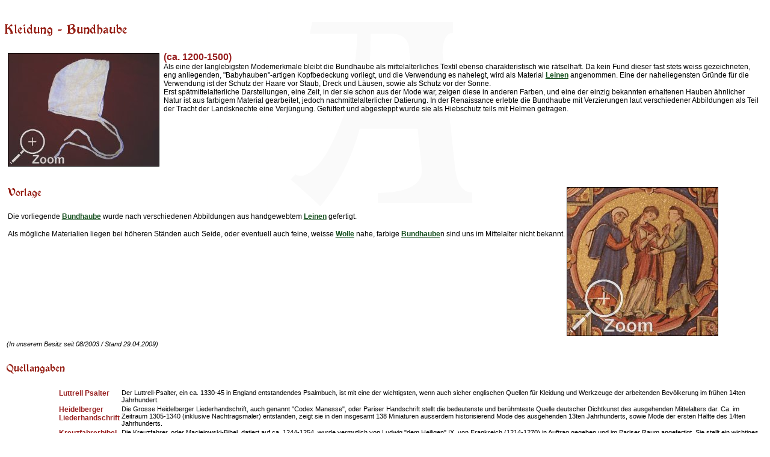

--- FILE ---
content_type: text/html
request_url: https://www.diu-minnezit.de/realie_details.php?sid=0&tid=1&lid=0&rid=108
body_size: 21194
content:
<html>
<head>
		<meta name="robots" 				content="index, follow">	<TITLE>Diu Minnez&icirc;t - Kleidung - Bundhaube</TITLE>
	<LINK REL="SHORTCUT ICON" HREF="./favicon.ico">
	<LINK REL="STYLESHEET"  	HREF="/./style/style.css">
	<meta name="google-site-verification" content="3hxEprSHvMISoENenkQo-rTsaLjx24VVEC4OsMPM_iI" />
	<META HTTP-EQUIV="Content-Type"  	CONTENT="text/html; charset=iso-8859-1"> 
	<META NAME="baseurl"             	CONTENT="https://www.Diu-Minnezit.de"> 

		<META NAME="description" 		content="Als eine der langlebigsten Modemerkmale bleibt die Bundhaube als mittelalterliches Textil ebenso cha...">
	<META NAME="author" 				content="Jens Boerner, Myriam Gateault">
	<META NAME="keywords" 			content="Bundhaube,Schlafhaube,Leinen,Seide,Mittelalter,Hochmittelalter,Spätmittelalter,Mode,Kleidung,13tes,14tes,13,14,Jahrhundert,Paris,Deutschland,Frankreich">
	
	<META NAME="Content-Language" CONTENT="de">
	<META HTTP-EQUIV="Language" 	CONTENT="de"> 
	<META NAME="language-v"       CONTENT="German">
		<meta name="revisit-after" 	content="7 days">
	<meta name="audience" 			content="Living History Darsteller, Museen, Privatleute, Studenten, Schüler">
	<meta name="page-topic" 		content="Bildung,Education">
	<meta name="page-type" 			content="Private Homepage">
	<meta name="location" 			content="Erlangen, Nuernberg, Bayern, Deutschland">
	<meta name="coverage" 			content="Europa">
		<meta name="DC.Title" 			content="Diu Minnezît - Kleidung - Bundhaube">
	<meta name="DC.Creator" 		content="Jens Boerner, Myriam Gateault">
	<meta name="DC.Subject" 		content="Diu Minnezît- historische Darstellung französischen und deutschen Mittelalters">
	<meta name="DC.Description"	content="Als eine der langlebigsten Modemerkmale bleibt die Bundhaube als mittelalterliches Textil ebenso cha...">
	<meta name="DC.Publisher" 	content="Diu Minnezît">
	<meta name="DC.Contributor" content="Jens Boerner, Myriam Gateault">
	<meta name="DC.Date" 				content="2026-23-1">
	<meta name="DC.Type" 				content="Text">
	<meta name="DC.Format" 			content="text/html">
	<meta name="DC.Identifier" 	content="https://www.Diu-Minnezit.de">
	<meta name="DC.Source" 			content="Das europäische Mittelalter">
	<meta name="DC.Language" 		content="de">
	<meta name="DC.Relation" 		content="Dynamisch generierte Unterseite">
	<meta name="DC.Coverage" 		content="Erlangen, Nuernberg, Bayern, Deutschland">
	<meta name="DC.Rights" 			content="https://www.Diu-Minnezit.de/haftung.php?lid=0&sid=0">
	<meta name="uptonow"			content="-0.03479790687561">
	<script language="javascript" src="./scripts/imgchanger.js"></script>
	<script language="javascript">
	
		function showThumb(which)
		{
			var currentBigImage = document.stuffFrm.elements['imgsrcbig'].value;
			var currentBigText	= document.stuffFrm.elements['imgtextbig'].value;
					
			var currentSmallImage = document.stuffFrm.elements['imgsrcsmall'+which].value;
			var currentSmallText	= document.stuffFrm.elements['imgtextsmall'+which].value;		
						
			var newBigThumb		= "realie_bild_klein.php?f="+currentSmallImage+"&tid=$tid&lid=$lid";
			var newSmallThumb	= "realie_bild_klein.php?f="+currentBigImage+"&z=1&tid=$tid&lid=$lid";
			
			changeImg('imgbig',newBigThumb);	
			changeImg('imgsmall'+which,newSmallThumb);	
			
			setTitle('imgbig',currentSmallText);	
			setTitle('imgsmall'+which,currentBigText);
			
			document.stuffFrm.elements['imgsrcbig'].value		= currentSmallImage;
			document.stuffFrm.elements['imgtextbig'].value	= currentSmallText;
			
			document.stuffFrm.elements['imgsrcsmall'+which].value  = currentBigImage;
			document.stuffFrm.elements['imgtextsmall'+which].value = currentBigText;	
		}
		
		function showBig()
		{
			var currentImage = document.stuffFrm.elements['imgsrcbig'].value;
			var currentText	= document.stuffFrm.elements['imgtextbig'].value;
						newwin= window.open('realie_vollansicht.php?sid=0&lid=0&tid=1&f='+currentImage+'&text='+escape(currentText),'Replic','width=610,height=540,scrollbars=no');
					}
		function showOrg()
		{
			var currentImage = document.stuffFrm.elements['imgsrcorg'].value;
			var currentText	= document.stuffFrm.elements['imgtextorg'].value;		
			newwin= window.open('realie_vollansicht.php?sid=0&lid=0&tid=1&f='+currentImage+'&text='+escape(currentText),'Original','width=610,height=760,scrollbars=no');
		
		}
		function showSource(which)
			{
			var currentImage = document.stuffFrm.elements['imgsrc'+which].value;
			var currentText	= document.stuffFrm.elements['imgtext'+which].value;
			newwin= window.open('realie_quelle_vollansicht.php?sid=0&lid=0&tid=1&f='+currentImage+'&text='+escape(currentText),'Original','width=610,height=940,scrollbars=no');

		}	
		
	</script>
</head>


<body>
<a name="top"></a>
<br>
<h1><img 	src			= '/parse_text.php?text=Kleidung+-+Bundhaube&size=16&light=0&tid=1' 
									alt			= 'Kleidung - Bundhaube' 
									title		='Kleidung - Bundhaube' 
									border	='0'></h1>
<table border="0" cellpadding="1" cellspacing="3" valign=\"top\">
<form name='stuffFrm'>
<tr>
	<td valign="top"><table 
	border="0" cellpadding="0" cellspacing="2">
	<tr>
<td align="center" valign="top" colspan="2" ><a href="javascript:showBig();"><img 		id				= "imgbig"
																		src					= "realie_bild_klein.php?f=stuff108_image1.jpg" 
																		width				= "250"
																 		border			= "1"
																		alt					=	"Bundhaube aus handgewebtem Leinen"
																		title				=	"Bundhaube aus handgewebtem Leinen"></a><input 
																		type='hidden' name='imgsrcbig' 				value='stuff108_image1.jpg'><input 
																		type='hidden' name='imgtextbig' 		value='Bundhaube aus handgewebtem Leinen'></td></table></td><td valign="top" class="stuffText"><span class='stuffDateline'>(ca. 1200-1500)</span><br>Als eine der langlebigsten Modemerkmale bleibt die Bundhaube als mittelalterliches Textil ebenso charakteristisch wie rätselhaft. Da kein Fund dieser fast stets weiss gezeichneten, eng anliegenden, "Babyhauben"-artigen Kopfbedeckung vorliegt, und die Verwendung es nahelegt, wird als Material&nbsp;<a class="link" href="glossar.php?sid=0&lid=0&tid=1&letter=L#Leinen">Leinen</a>&nbsp;angenommen. Eine der naheliegensten Gründe für die Verwendung ist der Schutz der Haare vor Staub, Dreck und Läusen, sowie als Schutz vor der Sonne.<br>Erst spätmittelalterliche Darstellungen, eine Zeit, in der sie schon aus der Mode war, zeigen diese in anderen Farben, und eine der einzig bekannten erhaltenen Hauben ähnlicher Natur ist aus farbigem Material gearbeitet, jedoch nachmittelalterlicher Datierung. In der Renaissance erlebte die Bundhaube mit Verzierungen laut verschiedener Abbildungen als Teil der Tracht der Landsknechte eine Verjüngung. Gefüttert und abgesteppt wurde sie als Hiebschutz teils mit Helmen getragen.<br></td>
</tr>
	<tr>
		<td colspan="2" class="stuffText"></td>
	</tr>
	<tr>
		<td colspan="2">&nbsp;</td>
	</tr>
	
	<tr>
		<td colspan="2"><table border=0 cellpadding=1 cellspacing=1>
		<tr><td valign="top" class="stuffText"><h2><img 	src			='/parse_text.php?text=Vorlage&size=13&light=0&tid=1' 
									alt			='Vorlage' 
									title		='Vorlage' 
									border	='0'></h2>
Die vorliegende <a class="link" href="realie_details.php?sid=0&tid=1&lid=0&rid=108#Bundhaube">Bundhaube</a> wurde nach verschiedenen Abbildungen aus handgewebtem&nbsp;<a class="link" href="glossar.php?sid=0&lid=0&tid=1&letter=L#Leinen">Leinen</a>&nbsp;gefertigt.<br><br>Als mögliche Materialien liegen bei höheren Ständen auch Seide, oder eventuell auch feine, weisse&nbsp;<a class="link" href="glossar.php?sid=0&lid=0&tid=1&letter=W#Wolle">Wolle</a>&nbsp;nahe, farbige <a class="link" href="realie_details.php?sid=0&tid=1&lid=0&rid=108#Bundhaube">Bundhaube</a>n sind uns im Mittelalter nicht bekannt.</td><td align="left" valign="top"><a href="javascript:showOrg();"><img 		
																						id				= "imgorg"
																						src					= "realie_bild_klein.php?f=stuff108_imageorg.jpg" 
																						width				= "250"
																				 		border			= "1"
																						alt					=	"Mann mit Bundhaube, Bible Moralise, Frankreich, 13tes Jahrhundert"
																						title				=	"Mann mit Bundhaube, Bible Moralise, Frankreich, 13tes Jahrhundert"></a>
									<input type='hidden' name='imgsrcorg' 				value='stuff108_imageorg.jpg'>	
									<input type='hidden' name='imgtextorg' 		value='Mann mit Bundhaube, Bible Moralise, Frankreich, 13tes Jahrhundert'>													
																						</td></tr>
			</table></td>
	</tr><tr>
							<td colspan=2 class='stuffDate'>(In unserem Besitz seit 08/2003 / Stand 29.04.2009)</td>
						</tr><tr>
							<td colspan=2>&nbsp;</td>
						</tr>
			<tr>
							<td colspan=2><h2><img 	src			='/parse_text.php?text=Quellangaben&size=13&light=0&tid=1' 
									alt			='Quellangaben' 
									title		='Quellangaben' 
									border	='0'></h2>
<table border='0' cellpadding='1' cellspacing='1'>
				<tr><td valign='top' class='stuffSourceName'></td><td valign='top' class='stuffSourceName'><a href='http://www.bl.uk/collections/treasures/luttrell/luttrell_broadband.htm' target=_blank'>Luttrell Psalter</a></td><td valign='top' class='stuffSourceDesc'>Der Luttrell-Psalter, ein ca. 1330-45 in England entstandendes Psalmbuch, ist mit eine der wichtigsten, wenn auch sicher englischen Quellen für Kleidung und Werkzeuge der arbeitenden Bevölkerung im frühen 14ten Jahrhundert.</td>
				</tr>
				<tr><td valign='top' class='stuffSourceName'></td><td valign='top' class='stuffSourceName'><a href='http://www.manesse.de' target=_blank'>Heidelberger Liederhandschrift</a></td><td valign='top' class='stuffSourceDesc'>Die Grosse Heidelberger Liederhandschrift, auch genannt "Codex Manesse", oder Pariser Handschrift stellt die bedeutenste und berühmteste Quelle deutscher Dichtkunst des ausgehenden Mittelalters dar. Ca. im Zeitraum 1305-1340 (inklusive Nachtragsmaler) entstanden, zeigt sie in den insgesamt 138 Miniaturen ausserdem historisierend Mode des ausgehenden 13ten Jahrhunderts, sowie Mode der ersten Hälfte des 14ten Jahrhunderts.</td>
				</tr>
				<tr><td valign='top' class='stuffSourceName'></td><td valign='top' class='stuffSourceName'><a href='http://www.medievaltymes.com/courtyard/maciejowski_bible.htm' target=_blank'>Kreuzfahrerbibel</a></td><td valign='top' class='stuffSourceDesc'>Die Kreuzfahrer, oder Maciejowski-Bibel, datiert auf ca. 1244-1254, wurde vermutlich von Ludwig "dem Heiligen" IX. von Frankreich (1214-1270) in Auftrag gegeben und im Pariser Raum angefertigt. Sie stellt ein wichtiges Zeugnis der bildlichen Darstellung von Mode und Sachkultur in Frankreich Mitte des 13ten Jahrhunderts dar.</td>
				</tr>
				<tr><td valign='top' class='stuffSourceName'></td><td valign='top' class='stuffSourceName'><a href='http://image.ox.ac.uk/show?collection=bodleian&manuscript=msbodl264' target=_blank'>Alexanderroman</a></td><td valign='top' class='stuffSourceDesc'>Der Alexanderroman, vermutlich ca. 1338-44 in Flandern (aus der Hand des flämischen Illustrators  Jehan de Grise und seiner Werkstatt) entstanden, enthält Verse in französischem (picardischen) Dialekt und (ab 1400) Englisch über "Romance of the Good King Alexande" (über Alexander den Grossen), sowie illustrierte Berichte über die Reisen Marco Polos.
Es stellt eine hervorragende Quelle für französische Mode um die Mitte- genauer der ersten Hälfte der 40ger Jahre- des 14ten Jahrhunderts dar.</td>
				</tr>
				<tr><td valign='top' class='stuffSourceName' width='82.5'><a href="javascript:showSource(138);"><img 		
																				id				= "imgsrc138"
																				src					= "realie_bild_quelle_klein.php?f=s138_source.jpg&s=1" 
																				width				= "62.5"
																		 		border			= "1"
																				alt					=	"Codex 32, Fol. 199, ca. 1300-1350, Graz."
																				title				=	"Codex 32, Fol. 199, ca. 1300-1350, Graz."></a>
							<input type='hidden' name='imgsrc138' 				value='s138_source.jpg'>	
							<input type='hidden' name='imgtext138' 		value='Codex 32, Fol. 199, ca. 1300-1350, Graz.'>																
																				</td><td valign='top' class='stuffSourceName'>Codex 32, Fol. 199, ca. 1300-1350, Graz.</td><td valign='top' class='stuffSourceDesc'>Folio 199 des Codex 32 aus der Universitätsbibliothek Graz, Steiermark, Österreich, datiert ca. 1300-1350, zeigt einfaches Buch im kirchlichen Zusammenhang, Detail des Knopfverschlusses erkennbar.</td>
				</tr>
				<tr><td valign='top' class='stuffSourceName'></td><td valign='top' class='stuffSourceName'>Bible moralise</td><td valign='top' class='stuffSourceDesc'>Paris, Bibliothèque nationale de France MS fr. 167, Bible moralise, Codex, Frankreich, Mitte 13tes Jahrhundert</td>
				</tr></table></td>
		<td></td>
	</tr><tr>
								<td colspan=2>&nbsp;</td>
							</tr>
				<tr>
								<td colspan=2><h2><img 	src			='/parse_text.php?text=Empfohlene+Literatur&size=13&light=0&tid=1' 
									alt			='Empfohlene Literatur' 
									title		='Empfohlene Literatur' 
									border	='0'></h2>
<table border='0' cellpadding='1' cellspacing='1' width='60%'>
					<tr>
						<td rowspan='5' valign='top'><br>
						<table border='0' cellpadding='0' cellspacing='0'>
						<tr>
							<td>
							<table border='0' cellpadding='0' cellspacing='0'>
							<tr>
								<td width='1' height='1'><img src='./images/style/general/blackpixel.gif' width='10' height='1' border='0' alt='.' title='.'></td>
								<td width='85'><img src='./images/style/general/clearpixel.gif' width='85' height='1' border='0' alt='.' title='.'></td>
								<td width='1'><img src='./images/style/general/blackpixel.gif' width='10' height='1' border='0' alt='.' title='.'></td>	
							</tr>
							</table>
						</tr>
				
						<tr>
							<td><table border='0' cellpadding='0' cellspacing='0'>
							<tr>
							<td valign='top' height='9'><img src='./images/style/general/blackpixel.gif' width='1' height='9' border='0' alt='.' title='.'></td>
							<td rowspan='3' width='103' align='center' class=bookISBN>
						
							<img name				= "img50"
																						alt					= "Medieval Rural Life in the Luttrell Psalter"
																						title				= "Medieval Rural Life in the Luttrell Psalter"
																						id					= "img50"
																						src					= "thumbnail.php?f=b50_cover.jpg&d=books&w=80" 
																						width				= "80"
																				 		border			= "0"></td>
							<td valign='top' height='9'><img src='./images/style/general/blackpixel.gif' width='1' height='9' border='0' alt='.' title='.'></td>
						</tr>
						
						<tr>
							<td height='104'><img src='./images/style/general/clearpixel.gif' width='1' height='104' border='0' alt='.' title='.'></td>
							<td height='104'><img src='./images/style/general/clearpixel.gif' width='1' height='104' border='0' alt='.' title='.'></td>
						</tr>
						
						<tr>
							<td valign='bottom' height='9'><img src='./images/style/general/blackpixel.gif' width='1' height='9' border='0' alt='.' title='.'></td>
							<td valign='bottom' height='9'><img src='./images/style/general/blackpixel.gif' width='1' height='9' border='0' alt='.' title='.'></td>
						</tr>
						</table></td>
						</tr>
						
						<tr>
							<td><table border='0' cellpadding='0' cellspacing='0'>
									<tr>
										<td width='1' height='1'><img src='./images/style/general/blackpixel.gif' width='10' height='1' border='0' alt='.' title='.'></td>
										<td width='85'><img src='./images/style/general/clearpixel.gif' width='85' height='1' border='0' alt='.' title='.'></td>
										<td width='1'><img src='./images/style/general/blackpixel.gif' width='10' height='1' border='0' alt='.' title='.'></td>	
									</tr>
									</table></td>
						</tr>
						</table></td>
						
							<th class='bookTitle' colspan='2'>Medieval Rural Life in the Luttrell Psalter</th>
						</tr>
						
						<tr>	
							<td class=bookISBN height=15></td>
						</tr>
						<TD colspan='2' class=bookAuthor height=15>Janet Backhouse, University of Toronto Press</td>
			</tr>
			
			<tr><TD colspan='2' class=bookContent height=50>Der Luttrell-Psalter, ein ca. 1325-45 entstandenes Psalmbuch des Geoffrey Luttrell, weisst eine für den betreffenden Zeitraum ungeheuer reiche Sammlung an Bildern des ländlichen Lebens und der arbeitenden Bevölkerung auf. In diesem Buch analysiert Janet Backhouse Werkzeuge und Methoden des betreffenden Zeitraumes anhand der farbigen Auszüge aus dem Psalmbuch.</td></tr>
			
			<tr><TD width='90%' class=bookISBN height=15> 0802083994&nbsp;(German)</td><th align='right'><a class='bookISBN' href='http://www.amazon.de/exec/obidos/ASIN/0802083994/diuminnezit-21/'
				 target=_blank><img src='./images/style/general/amazonbutton.png' width='84' height='16' border='0' alt='.' title='.'></a></th>
			
			</tr>
			
			<tr>
				<td colspan='3'>&nbsp;</td>
			</tr>
					<tr>
						<td rowspan='5' valign='top'><br>
						<table border='0' cellpadding='0' cellspacing='0'>
						<tr>
							<td>
							<table border='0' cellpadding='0' cellspacing='0'>
							<tr>
								<td width='1' height='1'><img src='./images/style/general/blackpixel.gif' width='10' height='1' border='0' alt='.' title='.'></td>
								<td width='85'><img src='./images/style/general/clearpixel.gif' width='85' height='1' border='0' alt='.' title='.'></td>
								<td width='1'><img src='./images/style/general/blackpixel.gif' width='10' height='1' border='0' alt='.' title='.'></td>	
							</tr>
							</table>
						</tr>
				
						<tr>
							<td><table border='0' cellpadding='0' cellspacing='0'>
							<tr>
							<td valign='top' height='9'><img src='./images/style/general/blackpixel.gif' width='1' height='9' border='0' alt='.' title='.'></td>
							<td rowspan='3' width='103' align='center' class=bookISBN>
						
							<img name				= "img47"
																						alt					= "Codex Manesse"
																						title				= "Codex Manesse"
																						id					= "img47"
																						src					= "thumbnail.php?f=b47_cover.jpg&d=books&w=80" 
																						width				= "80"
																				 		border			= "0"></td>
							<td valign='top' height='9'><img src='./images/style/general/blackpixel.gif' width='1' height='9' border='0' alt='.' title='.'></td>
						</tr>
						
						<tr>
							<td height='104'><img src='./images/style/general/clearpixel.gif' width='1' height='104' border='0' alt='.' title='.'></td>
							<td height='104'><img src='./images/style/general/clearpixel.gif' width='1' height='104' border='0' alt='.' title='.'></td>
						</tr>
						
						<tr>
							<td valign='bottom' height='9'><img src='./images/style/general/blackpixel.gif' width='1' height='9' border='0' alt='.' title='.'></td>
							<td valign='bottom' height='9'><img src='./images/style/general/blackpixel.gif' width='1' height='9' border='0' alt='.' title='.'></td>
						</tr>
						</table></td>
						</tr>
						
						<tr>
							<td><table border='0' cellpadding='0' cellspacing='0'>
									<tr>
										<td width='1' height='1'><img src='./images/style/general/blackpixel.gif' width='10' height='1' border='0' alt='.' title='.'></td>
										<td width='85'><img src='./images/style/general/clearpixel.gif' width='85' height='1' border='0' alt='.' title='.'></td>
										<td width='1'><img src='./images/style/general/blackpixel.gif' width='10' height='1' border='0' alt='.' title='.'></td>	
									</tr>
									</table></td>
						</tr>
						</table></td>
						
							<th class='bookTitle' colspan='2'>Codex Manesse</th>
						</tr>
						
						<tr>	
							<td class=bookISBN height=15></td>
						</tr>
						<TD colspan='2' class=bookAuthor height=15>Ingo F. Walther, Insel, Frankfurt</td>
			</tr>
			
			<tr><TD colspan='2' class=bookContent height=50>Die große Heidelbergerliederhandschrift, auch "Codex Manesse" genannt, entstand im Zeitraum 1305-1340 und ist eine der bedeutensten Lyriksammlungen der deutschen Geschichte. In diesem Buch werden nicht nur die Farbtafeln in guter Qualität abgedruckt, sondern auch deren Inhalt und Bedeutung analysiert. Die Lieder selbst sind nicht Gegenstand des Buches.</td></tr>
			
			<tr><TD width='90%' class=bookISBN height=15> 3458143858&nbsp;(German)</td><th align='right'><a class='bookISBN' href='http://www.amazon.de/exec/obidos/ASIN/3458143858/diuminnezit-21/'
				 target=_blank><img src='./images/style/general/amazonbutton.png' width='84' height='16' border='0' alt='.' title='.'></a></th>
			
			</tr>
			
			<tr>
				<td colspan='3'>&nbsp;</td>
			</tr></form>
</table>
<p>
<a 
				href='realien_kategorie.php?sid=0&lid=0&catid=3&tid=1'
><img 	src					='./images/style/style1/darts/dartleft1.png' 
				name				='left'
				width				='91' 
				height			='25' 
				border			='0' 
				align				='absmiddle' 
				onmouseover	= "changeImg('left','./images/style/style1/darts/dartleft2.png');" 
				onmouseout	= "changeImg('left','./images/style/style1/darts/dartleft1.png');" 
				Alt					='&lt;&lt;'>&nbsp;Zurück zu anderen Gegenständen in dieser Kategorie</a></p>
<!-- (0.041653871536255) --></BODY></HTML>